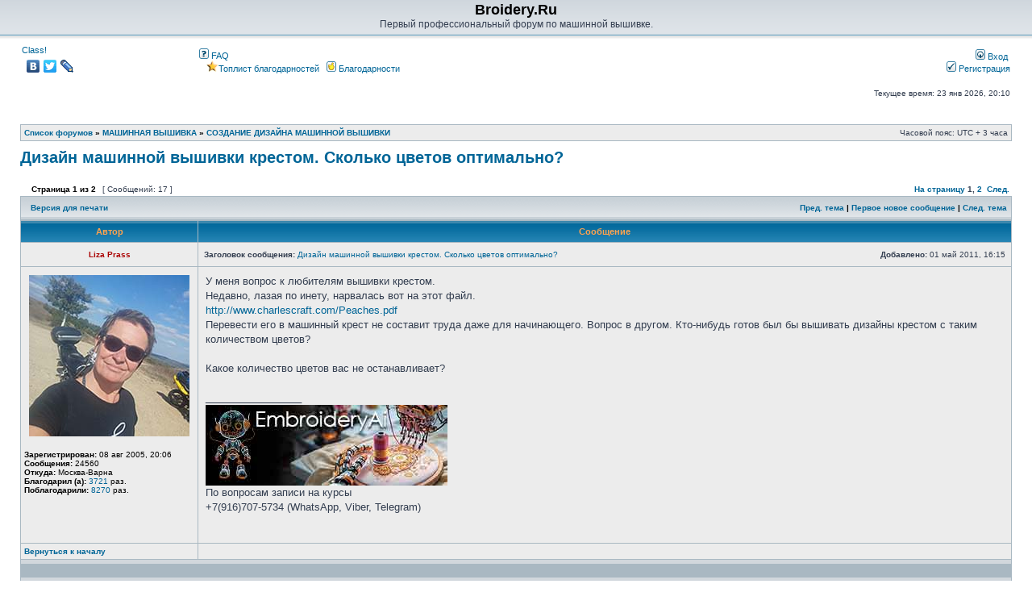

--- FILE ---
content_type: text/html; charset=UTF-8
request_url: http://www.broidery.ru/forum/viewtopic.php?t=11260&sid=9c5b14332eb06ac539d015ad73760088
body_size: 17703
content:
<!DOCTYPE html PUBLIC "-//W3C//DTD XHTML 1.0 Transitional//EN" "http://www.w3.org/TR/xhtml1/DTD/xhtml1-transitional.dtd">
<html xmlns="http://www.w3.org/1999/xhtml" dir="ltr" lang="ru" xml:lang="ru">
<head>

<meta http-equiv="content-type" content="text/html; charset=UTF-8" />
<meta http-equiv="content-language" content="ru" />
<meta http-equiv="content-style-type" content="text/css" />
<meta http-equiv="imagetoolbar" content="no" />
<meta name="resource-type" content="document" />
<meta name="distribution" content="global" />
<meta name="copyright" content="2000, 2002, 2005, 2007 phpBB Group, 2005-2013 Broidery.Ru" />
<meta name="description" content="Broidery.Ru - МАШИННАЯ ВЫШИВКА - СОЗДАНИЕ ДИЗАЙНА МАШИННОЙ ВЫШИВКИ - Просмотр темы - Дизайн машинной вышивки крестом. Сколько цветов оптимально?
<meta name="keywords" content="" />
<meta name="description" content="" />

<title>Broidery.Ru &bull; Просмотр темы - Дизайн машинной вышивки крестом. Сколько цветов оптимально? &laquo; Broidery.Ru</title>

<link rel="alternate" type="application/atom+xml" title="Канал - Broidery.Ru" href="http://www.broidery.ru/forum/feed.php" /><link rel="alternate" type="application/atom+xml" title="Канал - Форум - СОЗДАНИЕ ДИЗАЙНА МАШИННОЙ ВЫШИВКИ" href="http://www.broidery.ru/forum/feed.php?f=64" /><link rel="alternate" type="application/atom+xml" title="Канал - Тема - Дизайн машинной вышивки крестом. Сколько цветов оптимально?" href="http://www.broidery.ru/forum/feed.php?f=64&amp;t=11260" />

<link rel="stylesheet" href="./styles/broidery/theme/stylesheet.css" type="text/css" />

<script type="text/JavaScript">
// <![CDATA[
function getElement(iElementId)
{
   if (document.all) 
   {
      return document.all[iElementId];
   }
   if (document.getElementById)
   {
      return document.getElementById(iElementId);
   }
}

function toggleElement(oElement)
{
   if (oElement.style.display == "none")
   {
      oElement.style.display = "";
   }
   else
   {
      oElement.style.display = "none";
   }
}
// ]]>;
</script>

<script type="text/javascript">
// <![CDATA[


function popup(url, width, height, name)
{
	if (!name)
	{
		name = '_popup';
	}

	window.open(url.replace(/&amp;/g, '&'), name, 'height=' + height + ',resizable=yes,scrollbars=yes,width=' + width);
	return false;
}

function jumpto()
{
	var page = prompt('Введите номер страницы, на которую хотите перейти:', '1');
	var per_page = '15';
	var base_url = './viewtopic.php?f=64&amp;t=11260&amp;sid=de522d9476b2a9b3c2487f5dbc00efa7';

	if (page !== null && !isNaN(page) && page == Math.floor(page) && page > 0)
	{
		if (base_url.indexOf('?') == -1)
		{
			document.location.href = base_url + '?start=' + ((page - 1) * per_page);
		}
		else
		{
			document.location.href = base_url.replace(/&amp;/g, '&') + '&start=' + ((page - 1) * per_page);
		}
	}
}

/**
* Find a member
*/
function find_username(url)
{
	popup(url, 760, 570, '_usersearch');
	return false;
}

/**
* Mark/unmark checklist
* id = ID of parent container, name = name prefix, state = state [true/false]
*/
function marklist(id, name, state)
{
	var parent = document.getElementById(id);
	if (!parent)
	{
		eval('parent = document.' + id);
	}

	if (!parent)
	{
		return;
	}

	var rb = parent.getElementsByTagName('input');
	
	for (var r = 0; r < rb.length; r++)
	{
		if (rb[r].name.substr(0, name.length) == name)
		{
			rb[r].checked = state;
		}
	}
}



// ]]>
</script>
</head>
<body class="ltr">


<!--<script type="text/javascript" src="/iframe.js"></script>-->
<!--<script type="text/javascript">checkIFrame('http://broidery.ru/?page_id=3','forumurl');</script>-->


<a name="top"></a>

<div id="wrapheader">

	<div id="logodesc">
		<table width="100%" cellspacing="0">
		<tr>
			<td width="100%" align="center"><h1>Broidery.Ru</h1><span class="gen">Первый профессиональный форум по машинной вышивке.</span></td>
		</tr>
		</table>
	</div>

	<div id="menubar">
		<table width="100%" cellspacing="0">
		<tr>
			
			<td class="genmed">
				<a target="_blank" class="mrc__plugin_uber_like_button" href="http://connect.mail.ru/share" data-mrc-config="{'type' : 'small', 'caption-mm' : '1', 'caption-ok' : '1', 'counter' : 'true', 'nt' : '1'}">Class!</a>
				<script src="//cdn.connect.mail.ru/js/loader.js" type="text/javascript" charset="UTF-8"></script>
				<script type="text/javascript" src="//yandex.st/share/share.js" charset="utf-8"></script>
				<div class="yashare-auto-init" data-yashareL10n="ru" data-yashareType="none" data-yashareQuickServices="yaru,vkontakte,facebook,twitter,lj"></div>
			</td>
			
			<td class="genmed">
				<a href="./faq.php?sid=de522d9476b2a9b3c2487f5dbc00efa7"><img src="./styles/broidery/theme/images/icon_mini_faq.gif" width="12" height="13" alt="*" /> FAQ</a>
				
					<br/>
					&nbsp; &nbsp;<a href="./toplist.php?sid=de522d9476b2a9b3c2487f5dbc00efa7"><img src="./styles/broidery/theme/images/icon_mini_toplist.gif" width="15" height="14" alt="*" />Топлист благодарностей</a>&nbsp; &nbsp;<a href="./thankslist.php?sid=de522d9476b2a9b3c2487f5dbc00efa7"><img src="./styles/broidery/theme/images/icon_mini_thanks.gif" width="12" height="13" alt="*" /> Благодарности</a>
			</td>
			<td class="genmed" align="right">
				<a href="./ucp.php?mode=login&amp;sid=de522d9476b2a9b3c2487f5dbc00efa7"><img src="./styles/broidery/theme/images/icon_mini_login.gif" width="12" height="13" alt="*" /> Вход</a>&nbsp;
				<br/>
				 &nbsp;<a href="./ucp.php?mode=register&amp;sid=de522d9476b2a9b3c2487f5dbc00efa7"><img src="./styles/broidery/theme/images/icon_mini_register.gif" width="12" height="13" alt="*" /> Регистрация</a>
					
			</td>
		</tr>
		</table>
	</div>

	<div id="datebar">
		<table width="100%" cellspacing="0">
		<tr>
			<td class="gensmall"></td>
			<td class="gensmall" align="right">Текущее время: 23 янв 2026, 20:10<br /></td>
		</tr>
		</table>
	</div>

</div>

<div id="wrapcentre">

	

	<br style="clear: both;" />

	<table class="tablebg" width="100%" cellspacing="1" cellpadding="0" style="margin-top: 5px;">
	<tr>
		<td class="row1">
			<p class="breadcrumbs"><a href="./index.php?sid=de522d9476b2a9b3c2487f5dbc00efa7">Список форумов</a> &#187; <a href="./viewforum.php?f=137&amp;sid=de522d9476b2a9b3c2487f5dbc00efa7">МАШИННАЯ ВЫШИВКА</a> &#187; <a href="./viewforum.php?f=64&amp;sid=de522d9476b2a9b3c2487f5dbc00efa7">СОЗДАНИЕ ДИЗАЙНА МАШИННОЙ ВЫШИВКИ</a></p>
			<p class="datetime">Часовой пояс: UTC + 3 часа </p>
		</td>
	</tr>
	</table>

	<br />

<div id="pageheader">
	<h2><a class="titles" href="./viewtopic.php?f=64&amp;t=11260&amp;sid=de522d9476b2a9b3c2487f5dbc00efa7">Дизайн машинной вышивки крестом. Сколько цветов оптимально?</a></h2>


</div>

<br clear="all" /><br />

<div id="pagecontent">

	<table width="100%" cellspacing="1">
	<tr>
		<td align="left" valign="middle" nowrap="nowrap">
		<a href="./posting.php?mode=post&amp;f=64&amp;sid=de522d9476b2a9b3c2487f5dbc00efa7"></a>&nbsp;<a href="./posting.php?mode=reply&amp;f=64&amp;t=11260&amp;sid=de522d9476b2a9b3c2487f5dbc00efa7"></a>
		</td>
		
			<td class="nav" valign="middle" nowrap="nowrap">&nbsp;Страница <strong>1</strong> из <strong>2</strong><br /></td>
			<td class="gensmall" nowrap="nowrap">&nbsp;[ Сообщений: 17 ]&nbsp;</td>
			<td class="gensmall" width="100%" align="right" nowrap="nowrap"><b><a href="#" onclick="jumpto(); return false;" title="Перейти на страницу…">На страницу</a> <strong>1</strong><span class="page-sep">, </span><a href="./viewtopic.php?f=64&amp;t=11260&amp;sid=de522d9476b2a9b3c2487f5dbc00efa7&amp;start=15">2</a> &nbsp;<a href="./viewtopic.php?f=64&amp;t=11260&amp;sid=de522d9476b2a9b3c2487f5dbc00efa7&amp;start=15">След.</a></b></td>
		
	</tr>
	</table>

	<table class="tablebg" width="100%" cellspacing="1">
	<tr>
		<td class="cat">
			<table width="100%" cellspacing="0">
			<tr>
				<td class="nav" nowrap="nowrap">&nbsp;
				<a href="./viewtopic.php?f=64&amp;t=11260&amp;sid=de522d9476b2a9b3c2487f5dbc00efa7&amp;view=print" title="Версия для печати">Версия для печати</a>
				</td>
				<td class="nav" align="right" nowrap="nowrap"><a href="./viewtopic.php?f=64&amp;t=11260&amp;view=previous&amp;sid=de522d9476b2a9b3c2487f5dbc00efa7">Пред. тема</a> | <a href="./viewtopic.php?f=64&amp;t=11260&amp;view=unread&amp;sid=de522d9476b2a9b3c2487f5dbc00efa7#unread">Первое новое сообщение</a> | <a href="./viewtopic.php?f=64&amp;t=11260&amp;view=next&amp;sid=de522d9476b2a9b3c2487f5dbc00efa7">След. тема</a>&nbsp;</td>
			</tr>
			</table>
		</td>
	</tr>

	</table>


	<table class="tablebg" width="100%" cellspacing="1">
	
		<tr>
			<th>Автор</th>
			<th>Сообщение</th>
		</tr>
	<tr class="row1">

			<td align="center" valign="middle">
				<a name="unread"></a><a name="p173411"></a>
				<b class="postauthor" style="color: #AA0000">Liza Prass</b>
			</td>
			<td width="100%" height="25">
				<table width="100%" cellspacing="0">
				<tr>
				
					<td class="gensmall" width="100%"><div style="float: left;">&nbsp;<b>Заголовок сообщения:</b> <a href="#p173411">Дизайн машинной вышивки крестом. Сколько цветов оптимально?</a></div><div style="float: right;"><a href="./viewtopic.php?p=173411&amp;sid=de522d9476b2a9b3c2487f5dbc00efa7#p173411"></a><b>Добавлено:</b> 01 май 2011, 16:15&nbsp;</div></td>
				</tr>
				</table>
			</td>
		</tr>

		<tr class="row1">

			<td valign="top" class="profile">
				<table cellspacing="4" align="center" width="150">
			
				<tr>
					<td><img src="./download/file.php?avatar=2_1705788341.jpg" width="199" height="200" alt="Аватара пользователя" /></td>
				</tr>
			
				</table>

				<span class="postdetails">
					<br /><b>Зарегистрирован:</b> 08 авг 2005, 20:06<br /><b>Сообщения:</b> 24560<br /><b>Откуда:</b> Москва-Варна<br /><b>Благодарил&nbsp;(а):</b> <a href="./thankslist.php?mode=givens&amp;author_id=2&amp;give=true&amp;sid=de522d9476b2a9b3c2487f5dbc00efa7">3721</a> раз.<br /><b>Поблагодарили:</b> <a href="./thankslist.php?mode=givens&amp;author_id=2&amp;give=false&amp;sid=de522d9476b2a9b3c2487f5dbc00efa7">8270</a> раз.
				</span>

			</td>
			<td valign="top">
				<table width="100%" cellspacing="5">
				<tr>
					<td>
					

						<div class="postbody">У меня вопрос к любителям вышивки крестом. <br />Недавно, лазая по инету, нарвалась вот на этот файл. <br /><!-- m --><a class="postlink" href="http://www.charlescraft.com/Peaches.pdf">http://www.charlescraft.com/Peaches.pdf</a><!-- m --><br />Перевести его в машинный крест не составит труда даже для начинающего. Вопрос в другом. Кто-нибудь готов был бы вышивать дизайны крестом с таким количеством цветов? <br /><br />Какое количество цветов вас не останавливает?</div>

					
						<div class="postbody"><br />_________________<br /><a href="https://boosty.to/embroiderydesign" target="_blank" class="postlink"><img src="https://broidery.ru/wp-content/uploads/2025/01/100.jpg" alt="Изображение" style="max-width: 400px" /></a><br />По вопросам записи на курсы<br />+7(916)707-5734 (WhatsApp, Viber, Telegram)</div>
					<br clear="all" /><br />

						<table width="100%" cellspacing="0">
						<tr valign="middle">
							<td class="gensmall" align="right">
							
							</td>
						</tr>
						</table>
					</td>
				</tr>
				</table>
			</td>
		</tr>

		<tr class="row1">

			<td class="profile"><strong><a href="#wrapheader">Вернуться к началу</a></strong></td>
			<td><div class="gensmall" style="float: left;">&nbsp;<a href="./memberlist.php?mode=viewprofile&amp;u=2&amp;sid=de522d9476b2a9b3c2487f5dbc00efa7"></a> <a href="./ucp.php?i=pm&amp;mode=compose&amp;action=quotepost&amp;p=173411&amp;sid=de522d9476b2a9b3c2487f5dbc00efa7"></a> &nbsp;</div> <div class="gensmall" style="float: right;">&nbsp;</div></td>
	
		</tr>

	<tr>
		<td class="spacer" colspan="2" height="1"><img src="images/spacer.gif" alt="" width="1" height="1" /></td>
	</tr>

	<!-- Yandex.Direct -->
		<tr>
			<td colspan="2">
<script type="text/javascript">
//<![CDATA[
yandex_partner_id = 48354;
yandex_site_charset = 'utf-8';
yandex_ad_format = 'direct';
yandex_direct_limit = 4;
yandex_direct_type = 'horizontal';
yandex_direct_border_type = 'ad';
yandex_direct_bg_color = 'f0f0f0';
yandex_direct_border_color = 'e0e0e0';
document.write('<sc'+'ript type="text/javascript" src="http://an.yandex.ru/system/context.js"></sc'+'ript>');
//]]>
</script>
			<br/>
			</td>
		</tr>
<!-- Yandex.Direct -->
		<tr>
			<td class="spacer" colspan="2" height="1"><img src="images/spacer.gif" alt="" width="1" height="1" /></td>
		</tr>
	

	</table>

	<table class="tablebg" width="100%" cellspacing="1">
	<tr class="row2">

			<td align="center" valign="middle">
				<a name="p178244"></a>
				<b class="postauthor" style="color: #AA0000">Liza Prass</b>
			</td>
			<td width="100%" height="25">
				<table width="100%" cellspacing="0">
				<tr>
				
					<td class="gensmall" width="100%"><div style="float: left;">&nbsp;<b>Заголовок сообщения:</b> <a href="#p178244">Re: Дизайн машинной вышивки крестом. Сколько цветов оптималь</a></div><div style="float: right;"><a href="./viewtopic.php?p=178244&amp;sid=de522d9476b2a9b3c2487f5dbc00efa7#p178244"></a><b>Добавлено:</b> 09 июн 2011, 08:37&nbsp;</div></td>
				</tr>
				</table>
			</td>
		</tr>

		<tr class="row2">

			<td valign="top" class="profile">
				<table cellspacing="4" align="center" width="150">
			
				<tr>
					<td><img src="./download/file.php?avatar=2_1705788341.jpg" width="199" height="200" alt="Аватара пользователя" /></td>
				</tr>
			
				</table>

				<span class="postdetails">
					<br /><b>Зарегистрирован:</b> 08 авг 2005, 20:06<br /><b>Сообщения:</b> 24560<br /><b>Откуда:</b> Москва-Варна<br /><b>Благодарил&nbsp;(а):</b> <a href="./thankslist.php?mode=givens&amp;author_id=2&amp;give=true&amp;sid=de522d9476b2a9b3c2487f5dbc00efa7">3721</a> раз.<br /><b>Поблагодарили:</b> <a href="./thankslist.php?mode=givens&amp;author_id=2&amp;give=false&amp;sid=de522d9476b2a9b3c2487f5dbc00efa7">8270</a> раз.
				</span>

			</td>
			<td valign="top">
				<table width="100%" cellspacing="5">
				<tr>
					<td>
					

						<div class="postbody"><div class="quotetitle"><b>Цитата:</b></div><div class="quotecontent">Как правильно разложить вышивку крестом для машинной вышивки?</div><br /><br />Для начала необходимо определиться с программой в которой вы будете учиться работать. Среди известных и популярных программ по созданию дизайнов вышивки крестом особо выделяются Pattern Maker и Embird. <br /><br />Выбрав программу вам придется освоить основные приемы работы, а также разобраться с предварительной обработкой изображений в сторонних редакторах, например таких как Photoshop</div>

					
						<div class="postbody"><br />_________________<br /><a href="https://boosty.to/embroiderydesign" target="_blank" class="postlink"><img src="https://broidery.ru/wp-content/uploads/2025/01/100.jpg" alt="Изображение" style="max-width: 400px" /></a><br />По вопросам записи на курсы<br />+7(916)707-5734 (WhatsApp, Viber, Telegram)</div>
					<br clear="all" /><br />

						<table width="100%" cellspacing="0">
						<tr valign="middle">
							<td class="gensmall" align="right">
							
							</td>
						</tr>
						</table>
					</td>
				</tr>
				</table>
			</td>
		</tr>

		<tr class="row2">

			<td class="profile"><strong><a href="#wrapheader">Вернуться к началу</a></strong></td>
			<td><div class="gensmall" style="float: left;">&nbsp;<a href="./memberlist.php?mode=viewprofile&amp;u=2&amp;sid=de522d9476b2a9b3c2487f5dbc00efa7"></a> <a href="./ucp.php?i=pm&amp;mode=compose&amp;action=quotepost&amp;p=178244&amp;sid=de522d9476b2a9b3c2487f5dbc00efa7"></a> &nbsp;</div> <div class="gensmall" style="float: right;">&nbsp;</div></td>
	
		</tr>

	<tr>
		<td class="spacer" colspan="2" height="1"><img src="images/spacer.gif" alt="" width="1" height="1" /></td>
	</tr>

	

	</table>

	<table class="tablebg" width="100%" cellspacing="1">
	<tr class="row1">

			<td align="center" valign="middle">
				<a name="p178269"></a>
				<b class="postauthor">papatedy</b>
			</td>
			<td width="100%" height="25">
				<table width="100%" cellspacing="0">
				<tr>
				
					<td class="gensmall" width="100%"><div style="float: left;">&nbsp;<b>Заголовок сообщения:</b> <a href="#p178269">Re: Дизайн машинной вышивки крестом. Сколько цветов оптималь</a></div><div style="float: right;"><a href="./viewtopic.php?p=178269&amp;sid=de522d9476b2a9b3c2487f5dbc00efa7#p178269"></a><b>Добавлено:</b> 09 июн 2011, 11:43&nbsp;</div></td>
				</tr>
				</table>
			</td>
		</tr>

		<tr class="row1">

			<td valign="top" class="profile">
				<table cellspacing="4" align="center" width="150">
			
				<tr>
					<td><img src="./download/file.php?avatar=30_1430287582.jpg" width="124" height="150" alt="Аватара пользователя" /></td>
				</tr>
			
				</table>

				<span class="postdetails">
					<br /><b>Зарегистрирован:</b> 23 авг 2005, 15:58<br /><b>Сообщения:</b> 4962<br /><b>Откуда:</b> Кишинев<br /><b>Благодарил&nbsp;(а):</b> <a href="./thankslist.php?mode=givens&amp;author_id=30&amp;give=true&amp;sid=de522d9476b2a9b3c2487f5dbc00efa7">641</a> раз.<br /><b>Поблагодарили:</b> <a href="./thankslist.php?mode=givens&amp;author_id=30&amp;give=false&amp;sid=de522d9476b2a9b3c2487f5dbc00efa7">2320</a> раз.
				</span>

			</td>
			<td valign="top">
				<table width="100%" cellspacing="5">
				<tr>
					<td>
					

						<div class="postbody"><div class="quotetitle">LizaP писал(а):</div><div class="quotecontent">...Кто-нибудь готов был бы вышивать дизайны крестом с таким количеством цветов?  <img src="./images/smilies/icon_lol.gif" alt=":lol:" title="Laughing" />  <img src="./images/smilies/icon_lol.gif" alt=":lol:" title="Laughing" />  <img src="./images/smilies/icon_lol.gif" alt=":lol:" title="Laughing" /> <br /><br />Какое количество цветов вас не останавливает?</div><br /><br />30 цветов... 30 смен нитки...30 вдеваний в игольное ушко нитки....<br /><br />меня больше 6 цветов реально напрягает.. <br /><br />не давно 2 дня назад отшивал шевроны одним.... 8 цветов... так постоянная смена двух бобин доконала полностью...</div>

					
						<div class="postbody"><br />_________________<br />Дизайн-студия разрабатывает дизайны для машинной вышивки, логотипы, векторную отрисовку для связи пишите на почту <!-- e --><a href="mailto:papatedy@mail.ru">papatedy@mail.ru</a><!-- e --><br /><em>разработка лекал и технологии изготовления мягких игрушек и карнавальных костюмов на заказ</em></div>
					<br clear="all" /><br />

						<table width="100%" cellspacing="0">
						<tr valign="middle">
							<td class="gensmall" align="right">
							
							</td>
						</tr>
						</table>
					</td>
				</tr>
				</table>
			</td>
		</tr>

		<tr class="row1">

			<td class="profile"><strong><a href="#wrapheader">Вернуться к началу</a></strong></td>
			<td><div class="gensmall" style="float: left;">&nbsp;<a href="./memberlist.php?mode=viewprofile&amp;u=30&amp;sid=de522d9476b2a9b3c2487f5dbc00efa7"></a> <a href="./ucp.php?i=pm&amp;mode=compose&amp;action=quotepost&amp;p=178269&amp;sid=de522d9476b2a9b3c2487f5dbc00efa7"></a> &nbsp;</div> <div class="gensmall" style="float: right;">&nbsp;</div></td>
	
		</tr>

	<tr>
		<td class="spacer" colspan="2" height="1"><img src="images/spacer.gif" alt="" width="1" height="1" /></td>
	</tr>

	

	</table>

	<table class="tablebg" width="100%" cellspacing="1">
	<tr class="row2">

			<td align="center" valign="middle">
				<a name="p178348"></a>
				<b class="postauthor">Fura!</b>
			</td>
			<td width="100%" height="25">
				<table width="100%" cellspacing="0">
				<tr>
				
					<td class="gensmall" width="100%"><div style="float: left;">&nbsp;<b>Заголовок сообщения:</b> <a href="#p178348">Re: Дизайн машинной вышивки крестом. Сколько цветов оптималь</a></div><div style="float: right;"><a href="./viewtopic.php?p=178348&amp;sid=de522d9476b2a9b3c2487f5dbc00efa7#p178348"></a><b>Добавлено:</b> 09 июн 2011, 18:34&nbsp;</div></td>
				</tr>
				</table>
			</td>
		</tr>

		<tr class="row2">

			<td valign="top" class="profile">
				<table cellspacing="4" align="center" width="150">
			
				<tr>
					<td></td>
				</tr>
			
				</table>

				<span class="postdetails">
					<br /><b>Зарегистрирован:</b> 17 июн 2007, 15:37<br /><b>Сообщения:</b> 1655<br /><b>Откуда:</b> Ukraine<br /><b>Благодарил&nbsp;(а):</b> <a href="./thankslist.php?mode=givens&amp;author_id=3246&amp;give=true&amp;sid=de522d9476b2a9b3c2487f5dbc00efa7">75</a> раз.<br /><b>Поблагодарили:</b> <a href="./thankslist.php?mode=givens&amp;author_id=3246&amp;give=false&amp;sid=de522d9476b2a9b3c2487f5dbc00efa7">338</a> раз.
				</span>

			</td>
			<td valign="top">
				<table width="100%" cellspacing="5">
				<tr>
					<td>
					

						<div class="postbody">Я максимум, на сколько помню, вышивал 24 цвета. Больше так не хочу...<br />12 - не боле (именно столько у меня иголок)</div>

					
						<div class="postbody"><br />_________________<br />-</div>
					<br clear="all" /><br />

						<table width="100%" cellspacing="0">
						<tr valign="middle">
							<td class="gensmall" align="right">
							
							</td>
						</tr>
						</table>
					</td>
				</tr>
				</table>
			</td>
		</tr>

		<tr class="row2">

			<td class="profile"><strong><a href="#wrapheader">Вернуться к началу</a></strong></td>
			<td><div class="gensmall" style="float: left;">&nbsp;<a href="./memberlist.php?mode=viewprofile&amp;u=3246&amp;sid=de522d9476b2a9b3c2487f5dbc00efa7"></a> <a href="./ucp.php?i=pm&amp;mode=compose&amp;action=quotepost&amp;p=178348&amp;sid=de522d9476b2a9b3c2487f5dbc00efa7"></a> &nbsp;</div> <div class="gensmall" style="float: right;">&nbsp;</div></td>
	
		</tr>

	<tr>
		<td class="spacer" colspan="2" height="1"><img src="images/spacer.gif" alt="" width="1" height="1" /></td>
	</tr>

	

	</table>

	<table class="tablebg" width="100%" cellspacing="1">
	<tr class="row1">

			<td align="center" valign="middle">
				<a name="p178355"></a>
				<b class="postauthor" style="color: #00AA00">Iryna Lysytsia</b>
			</td>
			<td width="100%" height="25">
				<table width="100%" cellspacing="0">
				<tr>
				
					<td class="gensmall" width="100%"><div style="float: left;">&nbsp;<b>Заголовок сообщения:</b> <a href="#p178355">Re: Дизайн машинной вышивки крестом. Сколько цветов оптималь</a></div><div style="float: right;"><a href="./viewtopic.php?p=178355&amp;sid=de522d9476b2a9b3c2487f5dbc00efa7#p178355"></a><b>Добавлено:</b> 09 июн 2011, 21:06&nbsp;</div></td>
				</tr>
				</table>
			</td>
		</tr>

		<tr class="row1">

			<td valign="top" class="profile">
				<table cellspacing="4" align="center" width="150">
			
				<tr>
					<td class="postdetails">Консультант по оборудованию</td>
				</tr>
			
				<tr>
					<td><img src="./download/file.php?avatar=483_1518945680.jpg" width="100" height="100" alt="Аватара пользователя" /></td>
				</tr>
			
				</table>

				<span class="postdetails">
					<br /><b>Зарегистрирован:</b> 28 дек 2005, 17:24<br /><b>Сообщения:</b> 6068<br /><b>Откуда:</b> Италия<br /><b>Благодарил&nbsp;(а):</b> <a href="./thankslist.php?mode=givens&amp;author_id=483&amp;give=true&amp;sid=de522d9476b2a9b3c2487f5dbc00efa7">963</a> раз.<br /><b>Поблагодарили:</b> <a href="./thankslist.php?mode=givens&amp;author_id=483&amp;give=false&amp;sid=de522d9476b2a9b3c2487f5dbc00efa7">2310</a> раз.
				</span>

			</td>
			<td valign="top">
				<table width="100%" cellspacing="5">
				<tr>
					<td>
					

						<div class="postbody">39 дурела полностью, крестиковый дизайн. в итоге работы Ирины осталось 22 цвета 4 запяливания. Страшусь даже приниматся хотя все готово</div>

					
						<div class="postbody"><br />_________________<br />Просьба писать вопросы на форуме, ответы на них могут быть полезны и другим пользователям. <br /><a href="http://broidery.ru/?cat=676" target="_blank" class="postlink"><img src="http://broidery.ru/gallery/d/43108-1/0001.gif" alt="Изображение" style="max-width: 400px" /></a><br />Brother Innov-is 4000, Brother Innov-is 250 - в прошлом. Brother Innov-is Ie, Brother 7200 (пром. прямострочка), Brother 4234D, Brother 2340CV.</div>
					<br clear="all" /><br />

						<table width="100%" cellspacing="0">
						<tr valign="middle">
							<td class="gensmall" align="right">
							
							</td>
						</tr>
						</table>
					</td>
				</tr>
				</table>
			</td>
		</tr>

		<tr class="row1">

			<td class="profile"><strong><a href="#wrapheader">Вернуться к началу</a></strong></td>
			<td><div class="gensmall" style="float: left;">&nbsp;<a href="./memberlist.php?mode=viewprofile&amp;u=483&amp;sid=de522d9476b2a9b3c2487f5dbc00efa7"></a> <a href="./ucp.php?i=pm&amp;mode=compose&amp;action=quotepost&amp;p=178355&amp;sid=de522d9476b2a9b3c2487f5dbc00efa7"></a> &nbsp;</div> <div class="gensmall" style="float: right;">&nbsp;</div></td>
	
		</tr>

	<tr>
		<td class="spacer" colspan="2" height="1"><img src="images/spacer.gif" alt="" width="1" height="1" /></td>
	</tr>

	

	</table>

	<table class="tablebg" width="100%" cellspacing="1">
	<tr class="row2">

			<td align="center" valign="middle">
				<a name="p178366"></a>
				<b class="postauthor" style="color: #AA0000">Liza Prass</b>
			</td>
			<td width="100%" height="25">
				<table width="100%" cellspacing="0">
				<tr>
				
					<td class="gensmall" width="100%"><div style="float: left;">&nbsp;<b>Заголовок сообщения:</b> <a href="#p178366">Re: Дизайн машинной вышивки крестом. Сколько цветов оптималь</a></div><div style="float: right;"><a href="./viewtopic.php?p=178366&amp;sid=de522d9476b2a9b3c2487f5dbc00efa7#p178366"></a><b>Добавлено:</b> 09 июн 2011, 22:25&nbsp;</div></td>
				</tr>
				</table>
			</td>
		</tr>

		<tr class="row2">

			<td valign="top" class="profile">
				<table cellspacing="4" align="center" width="150">
			
				<tr>
					<td><img src="./download/file.php?avatar=2_1705788341.jpg" width="199" height="200" alt="Аватара пользователя" /></td>
				</tr>
			
				</table>

				<span class="postdetails">
					<br /><b>Зарегистрирован:</b> 08 авг 2005, 20:06<br /><b>Сообщения:</b> 24560<br /><b>Откуда:</b> Москва-Варна<br /><b>Благодарил&nbsp;(а):</b> <a href="./thankslist.php?mode=givens&amp;author_id=2&amp;give=true&amp;sid=de522d9476b2a9b3c2487f5dbc00efa7">3721</a> раз.<br /><b>Поблагодарили:</b> <a href="./thankslist.php?mode=givens&amp;author_id=2&amp;give=false&amp;sid=de522d9476b2a9b3c2487f5dbc00efa7">8270</a> раз.
				</span>

			</td>
			<td valign="top">
				<table width="100%" cellspacing="5">
				<tr>
					<td>
					

						<div class="postbody">Вот и меня пугает крестик картиночный по причине количества смен цвета... 12 это совсем критично, только если под пиво и с хорошей компанией...</div>

					
						<div class="postbody"><br />_________________<br /><a href="https://boosty.to/embroiderydesign" target="_blank" class="postlink"><img src="https://broidery.ru/wp-content/uploads/2025/01/100.jpg" alt="Изображение" style="max-width: 400px" /></a><br />По вопросам записи на курсы<br />+7(916)707-5734 (WhatsApp, Viber, Telegram)</div>
					<br clear="all" /><br />

						<table width="100%" cellspacing="0">
						<tr valign="middle">
							<td class="gensmall" align="right">
							
							</td>
						</tr>
						</table>
					</td>
				</tr>
				</table>
			</td>
		</tr>

		<tr class="row2">

			<td class="profile"><strong><a href="#wrapheader">Вернуться к началу</a></strong></td>
			<td><div class="gensmall" style="float: left;">&nbsp;<a href="./memberlist.php?mode=viewprofile&amp;u=2&amp;sid=de522d9476b2a9b3c2487f5dbc00efa7"></a> <a href="./ucp.php?i=pm&amp;mode=compose&amp;action=quotepost&amp;p=178366&amp;sid=de522d9476b2a9b3c2487f5dbc00efa7"></a> &nbsp;</div> <div class="gensmall" style="float: right;">&nbsp;</div></td>
	
		</tr>

	<tr>
		<td class="spacer" colspan="2" height="1"><img src="images/spacer.gif" alt="" width="1" height="1" /></td>
	</tr>

	

	</table>

	<table class="tablebg" width="100%" cellspacing="1">
	<tr class="row1">

			<td align="center" valign="middle">
				<a name="p178453"></a>
				<b class="postauthor">STRAZ</b>
			</td>
			<td width="100%" height="25">
				<table width="100%" cellspacing="0">
				<tr>
				
					<td class="gensmall" width="100%"><div style="float: left;">&nbsp;<b>Заголовок сообщения:</b> <a href="#p178453">Re: Дизайн машинной вышивки крестом. Сколько цветов оптималь</a></div><div style="float: right;"><a href="./viewtopic.php?p=178453&amp;sid=de522d9476b2a9b3c2487f5dbc00efa7#p178453"></a><b>Добавлено:</b> 10 июн 2011, 09:06&nbsp;</div></td>
				</tr>
				</table>
			</td>
		</tr>

		<tr class="row1">

			<td valign="top" class="profile">
				<table cellspacing="4" align="center" width="150">
			
				<tr>
					<td><img src="./download/file.php?avatar=459.jpg" width="140" height="99" alt="Аватара пользователя" /></td>
				</tr>
			
				</table>

				<span class="postdetails">
					<br /><b>Зарегистрирован:</b> 20 дек 2005, 15:13<br /><b>Сообщения:</b> 288<br /><b>Откуда:</b> Санкт-Петербург<br /><b>Благодарил&nbsp;(а):</b> <a href="./thankslist.php?mode=givens&amp;author_id=459&amp;give=true&amp;sid=de522d9476b2a9b3c2487f5dbc00efa7">219</a> раз.<br /><b>Поблагодарили:</b> <a href="./thankslist.php?mode=givens&amp;author_id=459&amp;give=false&amp;sid=de522d9476b2a9b3c2487f5dbc00efa7">20</a> раз.
				</span>

			</td>
			<td valign="top">
				<table width="100%" cellspacing="5">
				<tr>
					<td>
					

						<div class="postbody">я поэтому за картины и не берусь))) меня больше 10 напрягает и не в крестике))) даже под пиво)))</div>

					
						<div class="postbody"><br />_________________<br />Pfaff2144,Pfaff4852,оверлок Агат-Донлок54Д3 и нежно любимая Чайка-142М...где -то еще Радом был теперь еще и джаном350е<br /><a href="http://vkontakte.ru/club13074005" target="_blank" class="postlink">В контакте</a></div>
					<br clear="all" /><br />

						<table width="100%" cellspacing="0">
						<tr valign="middle">
							<td class="gensmall" align="right">
							
							</td>
						</tr>
						</table>
					</td>
				</tr>
				</table>
			</td>
		</tr>

		<tr class="row1">

			<td class="profile"><strong><a href="#wrapheader">Вернуться к началу</a></strong></td>
			<td><div class="gensmall" style="float: left;">&nbsp;<a href="./memberlist.php?mode=viewprofile&amp;u=459&amp;sid=de522d9476b2a9b3c2487f5dbc00efa7"></a> <a href="./ucp.php?i=pm&amp;mode=compose&amp;action=quotepost&amp;p=178453&amp;sid=de522d9476b2a9b3c2487f5dbc00efa7"></a> &nbsp;</div> <div class="gensmall" style="float: right;">&nbsp;</div></td>
	
		</tr>

	<tr>
		<td class="spacer" colspan="2" height="1"><img src="images/spacer.gif" alt="" width="1" height="1" /></td>
	</tr>

	

	</table>

	<table class="tablebg" width="100%" cellspacing="1">
	<tr class="row2">

			<td align="center" valign="middle">
				<a name="p178470"></a>
				<b class="postauthor" style="color: #AA0000">Liza Prass</b>
			</td>
			<td width="100%" height="25">
				<table width="100%" cellspacing="0">
				<tr>
				
					<td class="gensmall" width="100%"><div style="float: left;">&nbsp;<b>Заголовок сообщения:</b> <a href="#p178470">Re: Дизайн машинной вышивки крестом. Сколько цветов оптималь</a></div><div style="float: right;"><a href="./viewtopic.php?p=178470&amp;sid=de522d9476b2a9b3c2487f5dbc00efa7#p178470"></a><b>Добавлено:</b> 10 июн 2011, 13:00&nbsp;</div></td>
				</tr>
				</table>
			</td>
		</tr>

		<tr class="row2">

			<td valign="top" class="profile">
				<table cellspacing="4" align="center" width="150">
			
				<tr>
					<td><img src="./download/file.php?avatar=2_1705788341.jpg" width="199" height="200" alt="Аватара пользователя" /></td>
				</tr>
			
				</table>

				<span class="postdetails">
					<br /><b>Зарегистрирован:</b> 08 авг 2005, 20:06<br /><b>Сообщения:</b> 24560<br /><b>Откуда:</b> Москва-Варна<br /><b>Благодарил&nbsp;(а):</b> <a href="./thankslist.php?mode=givens&amp;author_id=2&amp;give=true&amp;sid=de522d9476b2a9b3c2487f5dbc00efa7">3721</a> раз.<br /><b>Поблагодарили:</b> <a href="./thankslist.php?mode=givens&amp;author_id=2&amp;give=false&amp;sid=de522d9476b2a9b3c2487f5dbc00efa7">8270</a> раз.
				</span>

			</td>
			<td valign="top">
				<table width="100%" cellspacing="5">
				<tr>
					<td>
					

						<div class="postbody">У меня подруга вышила 6!!! поварят по 10-12 цветов в гига-пяльцах. Фактически - 12 дизайнов. <br />Вот где усидчивость. И это я еще устраняла лишние цвета, чтобы не мучить человека. <br /><br />Я теряю любовь к вышивке крестом, просто картины на стену? Скукота-скукотища... в одежде вижу его только в вышиванках, применить бы его как-нибудь посимпатичнее...</div>

					
						<div class="postbody"><br />_________________<br /><a href="https://boosty.to/embroiderydesign" target="_blank" class="postlink"><img src="https://broidery.ru/wp-content/uploads/2025/01/100.jpg" alt="Изображение" style="max-width: 400px" /></a><br />По вопросам записи на курсы<br />+7(916)707-5734 (WhatsApp, Viber, Telegram)</div>
					<br clear="all" /><br />

						<table width="100%" cellspacing="0">
						<tr valign="middle">
							<td class="gensmall" align="right">
							
							</td>
						</tr>
						</table>
					</td>
				</tr>
				</table>
			</td>
		</tr>

		<tr class="row2">

			<td class="profile"><strong><a href="#wrapheader">Вернуться к началу</a></strong></td>
			<td><div class="gensmall" style="float: left;">&nbsp;<a href="./memberlist.php?mode=viewprofile&amp;u=2&amp;sid=de522d9476b2a9b3c2487f5dbc00efa7"></a> <a href="./ucp.php?i=pm&amp;mode=compose&amp;action=quotepost&amp;p=178470&amp;sid=de522d9476b2a9b3c2487f5dbc00efa7"></a> &nbsp;</div> <div class="gensmall" style="float: right;">&nbsp;</div></td>
	
		</tr>

	<tr>
		<td class="spacer" colspan="2" height="1"><img src="images/spacer.gif" alt="" width="1" height="1" /></td>
	</tr>

	

	</table>

	<table class="tablebg" width="100%" cellspacing="1">
	<tr class="row1">

			<td align="center" valign="middle">
				<a name="p178779"></a>
				<b class="postauthor">STRAZ</b>
			</td>
			<td width="100%" height="25">
				<table width="100%" cellspacing="0">
				<tr>
				
					<td class="gensmall" width="100%"><div style="float: left;">&nbsp;<b>Заголовок сообщения:</b> <a href="#p178779">Re: Дизайн машинной вышивки крестом. Сколько цветов оптималь</a></div><div style="float: right;"><a href="./viewtopic.php?p=178779&amp;sid=de522d9476b2a9b3c2487f5dbc00efa7#p178779"></a><b>Добавлено:</b> 11 июн 2011, 19:11&nbsp;</div></td>
				</tr>
				</table>
			</td>
		</tr>

		<tr class="row1">

			<td valign="top" class="profile">
				<table cellspacing="4" align="center" width="150">
			
				<tr>
					<td><img src="./download/file.php?avatar=459.jpg" width="140" height="99" alt="Аватара пользователя" /></td>
				</tr>
			
				</table>

				<span class="postdetails">
					<br /><b>Зарегистрирован:</b> 20 дек 2005, 15:13<br /><b>Сообщения:</b> 288<br /><b>Откуда:</b> Санкт-Петербург<br /><b>Благодарил&nbsp;(а):</b> <a href="./thankslist.php?mode=givens&amp;author_id=459&amp;give=true&amp;sid=de522d9476b2a9b3c2487f5dbc00efa7">219</a> раз.<br /><b>Поблагодарили:</b> <a href="./thankslist.php?mode=givens&amp;author_id=459&amp;give=false&amp;sid=de522d9476b2a9b3c2487f5dbc00efa7">20</a> раз.
				</span>

			</td>
			<td valign="top">
				<table width="100%" cellspacing="5">
				<tr>
					<td>
					

						<div class="postbody">В домашнем текстиле-подушки , к примеру...ещё на сумках применимо..</div>

					
						<div class="postbody"><br />_________________<br />Pfaff2144,Pfaff4852,оверлок Агат-Донлок54Д3 и нежно любимая Чайка-142М...где -то еще Радом был теперь еще и джаном350е<br /><a href="http://vkontakte.ru/club13074005" target="_blank" class="postlink">В контакте</a></div>
					<br clear="all" /><br />

						<table width="100%" cellspacing="0">
						<tr valign="middle">
							<td class="gensmall" align="right">
							
							</td>
						</tr>
						</table>
					</td>
				</tr>
				</table>
			</td>
		</tr>

		<tr class="row1">

			<td class="profile"><strong><a href="#wrapheader">Вернуться к началу</a></strong></td>
			<td><div class="gensmall" style="float: left;">&nbsp;<a href="./memberlist.php?mode=viewprofile&amp;u=459&amp;sid=de522d9476b2a9b3c2487f5dbc00efa7"></a> <a href="./ucp.php?i=pm&amp;mode=compose&amp;action=quotepost&amp;p=178779&amp;sid=de522d9476b2a9b3c2487f5dbc00efa7"></a> &nbsp;</div> <div class="gensmall" style="float: right;">&nbsp;</div></td>
	
		</tr>

	<tr>
		<td class="spacer" colspan="2" height="1"><img src="images/spacer.gif" alt="" width="1" height="1" /></td>
	</tr>

	

	</table>

	<table class="tablebg" width="100%" cellspacing="1">
	<tr class="row2">

			<td align="center" valign="middle">
				<a name="p185614"></a>
				<b class="postauthor">irina_b</b>
			</td>
			<td width="100%" height="25">
				<table width="100%" cellspacing="0">
				<tr>
				
					<td class="gensmall" width="100%"><div style="float: left;">&nbsp;<b>Заголовок сообщения:</b> <a href="#p185614">Re: Дизайн машинной вышивки крестом. Сколько цветов оптималь</a></div><div style="float: right;"><a href="./viewtopic.php?p=185614&amp;sid=de522d9476b2a9b3c2487f5dbc00efa7#p185614"></a><b>Добавлено:</b> 08 июл 2011, 00:43&nbsp;</div></td>
				</tr>
				</table>
			</td>
		</tr>

		<tr class="row2">

			<td valign="top" class="profile">
				<table cellspacing="4" align="center" width="150">
			
				<tr>
					<td><img src="./download/file.php?avatar=15_1312064543.gif" width="73" height="80" alt="Аватара пользователя" /></td>
				</tr>
			
				</table>

				<span class="postdetails">
					<br /><b>Зарегистрирован:</b> 23 авг 2005, 05:30<br /><b>Сообщения:</b> 2108<br /><b>Откуда:</b> Владивосток<br /><b>Благодарил&nbsp;(а):</b> <a href="./thankslist.php?mode=givens&amp;author_id=15&amp;give=true&amp;sid=de522d9476b2a9b3c2487f5dbc00efa7">44</a> раз.<br /><b>Поблагодарили:</b> <a href="./thankslist.php?mode=givens&amp;author_id=15&amp;give=false&amp;sid=de522d9476b2a9b3c2487f5dbc00efa7">4650</a> раз.
				</span>

			</td>
			<td valign="top">
				<table width="100%" cellspacing="5">
				<tr>
					<td>
					

						<div class="postbody">Меня тоже в принципе напрягает, если много смен катушек.<br />Но иногда приходится вышивать, сейчас вышиваю крестик со сменой цветов 27, стыковковать приходиться из 6 частей.<br />до 35 я еще возьмусь вышивать, свыше уже наверно нет.<br />для таких случаев я сделала приспособку сама <img src="./images/smilies/icon_biggrin.gif" alt=":D" title="Very Happy" /> <img src="./images/smilies/icon_lol.gif" alt=":lol:" title="Laughing" /> <br /><br />Взяла кусок фанеры замером 30х30, сходила в магазин строительных материалов.<br />Купила там заклепки ( применяются в заклепочном пистолете, для крепления двух слоев  материала типа стали или алюминия).<br />Разметила и насверлила в фанере сквозных отверстий, под диаметр заклепки (заклепку брала диаметром ф4).<br />Вставила в отверстия заклепки, под каждой заклепкой написала номер.<br />В эмбирде делаю как правило распечатку списка ниток Изакорд с номерами, подбираю по номерам цвет.<br />Если приходится стыковать картину, а такое чаще всего происходит при таком количестве смен ниток.<br />То распечатываю один общий лист списка ниток.<br />Затем распечатываю на каждый разделенный элемент и проверяю по номеру изакорда и ставлю номер места на котором стоит катушка, далее уже вышиваю и смотрю на лист списка ниток каждого элемента вышивки, потому как бывает, что не все цвета отдельного элемента стоят в листе, галочкой отмечаю вышитый номер и далее <img src="./images/smilies/icon_lol.gif" alt=":lol:" title="Laughing" /> <br />И устанавливаю катушки на штырьки в порядке очередности вышивки.<br />Далее  беру катушку по очереди и ставлю на вышивку, после вышивки ставлю катушку на место.<br />Точно так же вышивала картину Ирисы производителей БФС<br />Так что иногда приходится вышивать с большим количеством смены ниток если картина понравилась очень <img src="./images/smilies/icon_lol.gif" alt=":lol:" title="Laughing" /></div>

					
						<div class="postbody"><br />_________________<br />Принимаясь за дело, соберись с духом.</div>
					<br clear="all" /><br />

						<table width="100%" cellspacing="0">
						<tr valign="middle">
							<td class="gensmall" align="right">
							
							</td>
						</tr>
						</table>
					</td>
				</tr>
				</table>
			</td>
		</tr>

		<tr class="row2">

			<td class="profile"><strong><a href="#wrapheader">Вернуться к началу</a></strong></td>
			<td><div class="gensmall" style="float: left;">&nbsp;<a href="./memberlist.php?mode=viewprofile&amp;u=15&amp;sid=de522d9476b2a9b3c2487f5dbc00efa7"></a> <a href="./ucp.php?i=pm&amp;mode=compose&amp;action=quotepost&amp;p=185614&amp;sid=de522d9476b2a9b3c2487f5dbc00efa7"></a> &nbsp;</div> <div class="gensmall" style="float: right;">&nbsp;</div></td>
	
		</tr>

	<tr>
		<td class="spacer" colspan="2" height="1"><img src="images/spacer.gif" alt="" width="1" height="1" /></td>
	</tr>

	

	</table>

	<table class="tablebg" width="100%" cellspacing="1">
	<tr class="row1">

			<td align="center" valign="middle">
				<a name="p185627"></a>
				<b class="postauthor">LanaS</b>
			</td>
			<td width="100%" height="25">
				<table width="100%" cellspacing="0">
				<tr>
				
					<td class="gensmall" width="100%"><div style="float: left;">&nbsp;<b>Заголовок сообщения:</b> <a href="#p185627">Re: Дизайн машинной вышивки крестом. Сколько цветов оптималь</a></div><div style="float: right;"><a href="./viewtopic.php?p=185627&amp;sid=de522d9476b2a9b3c2487f5dbc00efa7#p185627"></a><b>Добавлено:</b> 08 июл 2011, 00:55&nbsp;</div></td>
				</tr>
				</table>
			</td>
		</tr>

		<tr class="row1">

			<td valign="top" class="profile">
				<table cellspacing="4" align="center" width="150">
			
				<tr>
					<td class="postdetails">Мастер по Жаккарду</td>
				</tr>
			
				<tr>
					<td><img src="./download/file.php?avatar=1072.jpg" width="76" height="95" alt="Аватара пользователя" /></td>
				</tr>
			
				</table>

				<span class="postdetails">
					<br /><b>Зарегистрирован:</b> 28 апр 2006, 21:26<br /><b>Сообщения:</b> 1650<br /><b>Откуда:</b> Севастополь<br /><b>Благодарил&nbsp;(а):</b> <a href="./thankslist.php?mode=givens&amp;author_id=1072&amp;give=true&amp;sid=de522d9476b2a9b3c2487f5dbc00efa7">915</a> раз.<br /><b>Поблагодарили:</b> <a href="./thankslist.php?mode=givens&amp;author_id=1072&amp;give=false&amp;sid=de522d9476b2a9b3c2487f5dbc00efa7">854</a> раз.
				</span>

			</td>
			<td valign="top">
				<table width="100%" cellspacing="5">
				<tr>
					<td>
					

						<div class="postbody">Ира, хотела что-то в ответ написать, но....У меня нет просто слов!!!! <img src="./images/smilies/icon_lol.gif" alt=":lol:" title="Laughing" /> <br />Вот это действительно вышивальщица-маньячка!!! <img src="./images/smilies/icon_biggrin.gif" alt=":D" title="Very Happy" /></div>

					
						<div class="postbody"><br />_________________<br /><span style="color: #0080BF">Светлана</span><br /><a href="http://broidery.ru/gallery/v/LanaS/" target="_blank" class="postlink">Мои работы</a><br />__________________________________<br /> TAJIMA NEO PLUS TEMX-C1501 ; Brother Innovis-4000D; Janome my Lock 134D;<br />Brother KH-940+KR-850;автомат каретка KG-95; линкер Singer DL 1000</div>
					<br clear="all" /><br />

						<table width="100%" cellspacing="0">
						<tr valign="middle">
							<td class="gensmall" align="right">
							
							</td>
						</tr>
						</table>
					</td>
				</tr>
				</table>
			</td>
		</tr>

		<tr class="row1">

			<td class="profile"><strong><a href="#wrapheader">Вернуться к началу</a></strong></td>
			<td><div class="gensmall" style="float: left;">&nbsp;<a href="./memberlist.php?mode=viewprofile&amp;u=1072&amp;sid=de522d9476b2a9b3c2487f5dbc00efa7"></a> <a href="./ucp.php?i=pm&amp;mode=compose&amp;action=quotepost&amp;p=185627&amp;sid=de522d9476b2a9b3c2487f5dbc00efa7"></a> &nbsp;</div> <div class="gensmall" style="float: right;">&nbsp;</div></td>
	
		</tr>

	<tr>
		<td class="spacer" colspan="2" height="1"><img src="images/spacer.gif" alt="" width="1" height="1" /></td>
	</tr>

	

	</table>

	<table class="tablebg" width="100%" cellspacing="1">
	<tr class="row2">

			<td align="center" valign="middle">
				<a name="p212626"></a>
				<b class="postauthor">симонянишна</b>
			</td>
			<td width="100%" height="25">
				<table width="100%" cellspacing="0">
				<tr>
				
					<td class="gensmall" width="100%"><div style="float: left;">&nbsp;<b>Заголовок сообщения:</b> <a href="#p212626">Re: Дизайн машинной вышивки крестом. Сколько цветов оптималь</a></div><div style="float: right;"><a href="./viewtopic.php?p=212626&amp;sid=de522d9476b2a9b3c2487f5dbc00efa7#p212626"></a><b>Добавлено:</b> 14 мар 2012, 15:52&nbsp;</div></td>
				</tr>
				</table>
			</td>
		</tr>

		<tr class="row2">

			<td valign="top" class="profile">
				<table cellspacing="4" align="center" width="150">
			
				<tr>
					<td></td>
				</tr>
			
				</table>

				<span class="postdetails">
					<br /><b>Зарегистрирован:</b> 11 мар 2012, 18:17<br /><b>Сообщения:</b> 13<br /><b>Откуда:</b> Красноярск<br /><b>Благодарил&nbsp;(а):</b> 0 раз.<br /><b>Поблагодарили:</b> 0 раз.
				</span>

			</td>
			<td valign="top">
				<table width="100%" cellspacing="5">
				<tr>
					<td>
					

						<div class="postbody">доброго времени суток всем))) Я два осиливаю только... но вопрос не в том, кто-нибудь переделывал дизайн из креста в гладь? а то машинный крест мне не очень, а вот гладью бы хорошо смотрелось)) кто что посоветует</div>

					
						<div class="postbody"><br />_________________<br /><em><span style="color: #BF0000">Учиться, учиться, учиться..... как завещал великий...</span></em></div>
					<br clear="all" /><br />

						<table width="100%" cellspacing="0">
						<tr valign="middle">
							<td class="gensmall" align="right">
							
							</td>
						</tr>
						</table>
					</td>
				</tr>
				</table>
			</td>
		</tr>

		<tr class="row2">

			<td class="profile"><strong><a href="#wrapheader">Вернуться к началу</a></strong></td>
			<td><div class="gensmall" style="float: left;">&nbsp;<a href="./memberlist.php?mode=viewprofile&amp;u=60584&amp;sid=de522d9476b2a9b3c2487f5dbc00efa7"></a> <a href="./ucp.php?i=pm&amp;mode=compose&amp;action=quotepost&amp;p=212626&amp;sid=de522d9476b2a9b3c2487f5dbc00efa7"></a> &nbsp;</div> <div class="gensmall" style="float: right;">&nbsp;</div></td>
	
		</tr>

	<tr>
		<td class="spacer" colspan="2" height="1"><img src="images/spacer.gif" alt="" width="1" height="1" /></td>
	</tr>

	

	</table>

	<table class="tablebg" width="100%" cellspacing="1">
	<tr class="row1">

			<td align="center" valign="middle">
				<a name="p212657"></a>
				<b class="postauthor" style="color: #AA0000">Liza Prass</b>
			</td>
			<td width="100%" height="25">
				<table width="100%" cellspacing="0">
				<tr>
				
					<td class="gensmall" width="100%"><div style="float: left;">&nbsp;<b>Заголовок сообщения:</b> <a href="#p212657">Re: Дизайн машинной вышивки крестом. Сколько цветов оптималь</a></div><div style="float: right;"><a href="./viewtopic.php?p=212657&amp;sid=de522d9476b2a9b3c2487f5dbc00efa7#p212657"></a><b>Добавлено:</b> 14 мар 2012, 22:45&nbsp;</div></td>
				</tr>
				</table>
			</td>
		</tr>

		<tr class="row1">

			<td valign="top" class="profile">
				<table cellspacing="4" align="center" width="150">
			
				<tr>
					<td><img src="./download/file.php?avatar=2_1705788341.jpg" width="199" height="200" alt="Аватара пользователя" /></td>
				</tr>
			
				</table>

				<span class="postdetails">
					<br /><b>Зарегистрирован:</b> 08 авг 2005, 20:06<br /><b>Сообщения:</b> 24560<br /><b>Откуда:</b> Москва-Варна<br /><b>Благодарил&nbsp;(а):</b> <a href="./thankslist.php?mode=givens&amp;author_id=2&amp;give=true&amp;sid=de522d9476b2a9b3c2487f5dbc00efa7">3721</a> раз.<br /><b>Поблагодарили:</b> <a href="./thankslist.php?mode=givens&amp;author_id=2&amp;give=false&amp;sid=de522d9476b2a9b3c2487f5dbc00efa7">8270</a> раз.
				</span>

			</td>
			<td valign="top">
				<table width="100%" cellspacing="5">
				<tr>
					<td>
					

						<div class="postbody">Взять программу и переделать. Это все что можно ответить на сообщение без картинки с примером. <img src="./images/smilies/icon_smile.gif" alt=":)" title="Smile" /><br />Машинный крест в руках профессионала очень даже красиво получается</div>

					
						<div class="postbody"><br />_________________<br /><a href="https://boosty.to/embroiderydesign" target="_blank" class="postlink"><img src="https://broidery.ru/wp-content/uploads/2025/01/100.jpg" alt="Изображение" style="max-width: 400px" /></a><br />По вопросам записи на курсы<br />+7(916)707-5734 (WhatsApp, Viber, Telegram)</div>
					<br clear="all" /><br />

						<table width="100%" cellspacing="0">
						<tr valign="middle">
							<td class="gensmall" align="right">
							
							</td>
						</tr>
						</table>
					</td>
				</tr>
				</table>
			</td>
		</tr>

		<tr class="row1">

			<td class="profile"><strong><a href="#wrapheader">Вернуться к началу</a></strong></td>
			<td><div class="gensmall" style="float: left;">&nbsp;<a href="./memberlist.php?mode=viewprofile&amp;u=2&amp;sid=de522d9476b2a9b3c2487f5dbc00efa7"></a> <a href="./ucp.php?i=pm&amp;mode=compose&amp;action=quotepost&amp;p=212657&amp;sid=de522d9476b2a9b3c2487f5dbc00efa7"></a> &nbsp;</div> <div class="gensmall" style="float: right;">&nbsp;</div></td>
	
		</tr>

	<tr>
		<td class="spacer" colspan="2" height="1"><img src="images/spacer.gif" alt="" width="1" height="1" /></td>
	</tr>

	

	</table>

	<table class="tablebg" width="100%" cellspacing="1">
	<tr class="row2">

			<td align="center" valign="middle">
				<a name="p212675"></a>
				<b class="postauthor">LanaS</b>
			</td>
			<td width="100%" height="25">
				<table width="100%" cellspacing="0">
				<tr>
				
					<td class="gensmall" width="100%"><div style="float: left;">&nbsp;<b>Заголовок сообщения:</b> <a href="#p212675">Re: Дизайн машинной вышивки крестом. Сколько цветов оптималь</a></div><div style="float: right;"><a href="./viewtopic.php?p=212675&amp;sid=de522d9476b2a9b3c2487f5dbc00efa7#p212675"></a><b>Добавлено:</b> 15 мар 2012, 03:13&nbsp;</div></td>
				</tr>
				</table>
			</td>
		</tr>

		<tr class="row2">

			<td valign="top" class="profile">
				<table cellspacing="4" align="center" width="150">
			
				<tr>
					<td class="postdetails">Мастер по Жаккарду</td>
				</tr>
			
				<tr>
					<td><img src="./download/file.php?avatar=1072.jpg" width="76" height="95" alt="Аватара пользователя" /></td>
				</tr>
			
				</table>

				<span class="postdetails">
					<br /><b>Зарегистрирован:</b> 28 апр 2006, 21:26<br /><b>Сообщения:</b> 1650<br /><b>Откуда:</b> Севастополь<br /><b>Благодарил&nbsp;(а):</b> <a href="./thankslist.php?mode=givens&amp;author_id=1072&amp;give=true&amp;sid=de522d9476b2a9b3c2487f5dbc00efa7">915</a> раз.<br /><b>Поблагодарили:</b> <a href="./thankslist.php?mode=givens&amp;author_id=1072&amp;give=false&amp;sid=de522d9476b2a9b3c2487f5dbc00efa7">854</a> раз.
				</span>

			</td>
			<td valign="top">
				<table width="100%" cellspacing="5">
				<tr>
					<td>
					

						<div class="postbody"><div class="quotetitle">симонянишна писал(а):</div><div class="quotecontent">доброго времени суток всем))) Я два осиливаю только... но вопрос не в том, кто-нибудь переделывал дизайн из креста в гладь? а то машинный крест мне не очень, а вот гладью бы хорошо смотрелось)) кто что посоветует</div><br /><br /><div class="quotetitle">LizaP писал(а):</div><div class="quotecontent">Взять программу и переделать. Это все что можно ответить на сообщение без картинки с примером. <img src="./images/smilies/icon_smile.gif" alt=":)" title="Smile" /> </div><br /><br />Пробовали! <img src="./images/smilies/icon_biggrin.gif" alt=":D" title="Very Happy" />  <br />Лиза права! Взять и сделать из креста гладь! Вот пример.Кажется всем известный дизайн!<br /><br /><a href="http://broidery.ru/gallery/v/LanaS/LanaS_003/3-blous.jpg.html" target="_blank" class="postlink"><img src="http://broidery.ru/gallery/d/31301-6/3-blous.jpg" alt="Изображение" style="max-width: 400px" /></a></div>

					
						<div class="postbody"><br />_________________<br /><span style="color: #0080BF">Светлана</span><br /><a href="http://broidery.ru/gallery/v/LanaS/" target="_blank" class="postlink">Мои работы</a><br />__________________________________<br /> TAJIMA NEO PLUS TEMX-C1501 ; Brother Innovis-4000D; Janome my Lock 134D;<br />Brother KH-940+KR-850;автомат каретка KG-95; линкер Singer DL 1000</div>
					<br clear="all" /><br />

						<table width="100%" cellspacing="0">
						<tr valign="middle">
							<td class="gensmall" align="right">
							
							</td>
						</tr>
						</table>
					</td>
				</tr>
				</table>
			</td>
		</tr>

		<tr class="row2">

			<td class="profile"><strong><a href="#wrapheader">Вернуться к началу</a></strong></td>
			<td><div class="gensmall" style="float: left;">&nbsp;<a href="./memberlist.php?mode=viewprofile&amp;u=1072&amp;sid=de522d9476b2a9b3c2487f5dbc00efa7"></a> <a href="./ucp.php?i=pm&amp;mode=compose&amp;action=quotepost&amp;p=212675&amp;sid=de522d9476b2a9b3c2487f5dbc00efa7"></a> &nbsp;</div> <div class="gensmall" style="float: right;">&nbsp;</div></td>
	
		</tr>

	<tr>
		<td class="spacer" colspan="2" height="1"><img src="images/spacer.gif" alt="" width="1" height="1" /></td>
	</tr>

	

	</table>

	<table class="tablebg" width="100%" cellspacing="1">
	<!-- Yandex.Direct -->
		<tr>
			<td colspan="2">
<script type="text/javascript">
//<![CDATA[
yandex_partner_id = 48354;
yandex_site_charset = 'utf-8';
yandex_ad_format = 'direct';
yandex_direct_limit = 4;
yandex_direct_type = 'horizontal';
yandex_direct_border_type = 'ad';
yandex_direct_bg_color = 'f0f0f0';
yandex_direct_border_color = 'e0e0e0';
document.write('<sc'+'ript type="text/javascript" src="http://an.yandex.ru/system/context.js"></sc'+'ript>');
//]]>
</script>
			<br/>
			</td>
		</tr>
<!-- Yandex.Direct -->
		<tr>
			<td class="spacer" colspan="2" height="1"><img src="images/spacer.gif" alt="" width="1" height="1" /></td>
		</tr>
	<tr class="row1">

			<td align="center" valign="middle">
				<a name="p212740"></a>
				<b class="postauthor" style="color: #AA0000">Liza Prass</b>
			</td>
			<td width="100%" height="25">
				<table width="100%" cellspacing="0">
				<tr>
				
					<td class="gensmall" width="100%"><div style="float: left;">&nbsp;<b>Заголовок сообщения:</b> <a href="#p212740">Re: Дизайн машинной вышивки крестом. Сколько цветов оптималь</a></div><div style="float: right;"><a href="./viewtopic.php?p=212740&amp;sid=de522d9476b2a9b3c2487f5dbc00efa7#p212740"></a><b>Добавлено:</b> 15 мар 2012, 13:10&nbsp;</div></td>
				</tr>
				</table>
			</td>
		</tr>

		<tr class="row1">

			<td valign="top" class="profile">
				<table cellspacing="4" align="center" width="150">
			
				<tr>
					<td><img src="./download/file.php?avatar=2_1705788341.jpg" width="199" height="200" alt="Аватара пользователя" /></td>
				</tr>
			
				</table>

				<span class="postdetails">
					<br /><b>Зарегистрирован:</b> 08 авг 2005, 20:06<br /><b>Сообщения:</b> 24560<br /><b>Откуда:</b> Москва-Варна<br /><b>Благодарил&nbsp;(а):</b> <a href="./thankslist.php?mode=givens&amp;author_id=2&amp;give=true&amp;sid=de522d9476b2a9b3c2487f5dbc00efa7">3721</a> раз.<br /><b>Поблагодарили:</b> <a href="./thankslist.php?mode=givens&amp;author_id=2&amp;give=false&amp;sid=de522d9476b2a9b3c2487f5dbc00efa7">8270</a> раз.
				</span>

			</td>
			<td valign="top">
				<table width="100%" cellspacing="5">
				<tr>
					<td>
					

						<div class="postbody">Света!!! Ну до чего очаровательная проба!!! Просто замечательно!</div>

					
						<div class="postbody"><br />_________________<br /><a href="https://boosty.to/embroiderydesign" target="_blank" class="postlink"><img src="https://broidery.ru/wp-content/uploads/2025/01/100.jpg" alt="Изображение" style="max-width: 400px" /></a><br />По вопросам записи на курсы<br />+7(916)707-5734 (WhatsApp, Viber, Telegram)</div>
					<br clear="all" /><br />

						<table width="100%" cellspacing="0">
						<tr valign="middle">
							<td class="gensmall" align="right">
							
							</td>
						</tr>
						</table>
					</td>
				</tr>
				</table>
			</td>
		</tr>

		<tr class="row1">

			<td class="profile"><strong><a href="#wrapheader">Вернуться к началу</a></strong></td>
			<td><div class="gensmall" style="float: left;">&nbsp;<a href="./memberlist.php?mode=viewprofile&amp;u=2&amp;sid=de522d9476b2a9b3c2487f5dbc00efa7"></a> <a href="./ucp.php?i=pm&amp;mode=compose&amp;action=quotepost&amp;p=212740&amp;sid=de522d9476b2a9b3c2487f5dbc00efa7"></a> &nbsp;</div> <div class="gensmall" style="float: right;">&nbsp;</div></td>
	
		</tr>

	<tr>
		<td class="spacer" colspan="2" height="1"><img src="images/spacer.gif" alt="" width="1" height="1" /></td>
	</tr>

	

	</table>

	<table width="100%" cellspacing="1" class="tablebg">
	<tr align="center">
		<td class="cat"><form name="viewtopic" method="post" action="./viewtopic.php?f=64&amp;t=11260&amp;sid=de522d9476b2a9b3c2487f5dbc00efa7"><span class="gensmall">Показать сообщения за:</span> <select name="st" id="st"><option value="0" selected="selected">Все сообщения</option><option value="1">1 день</option><option value="7">7 дней</option><option value="14">2 недели</option><option value="30">1 месяц</option><option value="90">3 месяца</option><option value="180">6 месяцев</option><option value="365">1 год</option></select>&nbsp;<span class="gensmall">Поле сортировки</span> <select name="sk" id="sk"><option value="a">Автор</option><option value="t" selected="selected">Время размещения</option><option value="s">Заголовок</option></select> <select name="sd" id="sd"><option value="a" selected="selected">по возрастанию</option><option value="d">по убыванию</option></select>&nbsp;<input class="btnlite" type="submit" value="Перейти" name="sort" /></form></td>
	</tr>
	</table>
	

	<table width="100%" cellspacing="1">
	<tr>
		<td align="left" valign="middle" nowrap="nowrap">
		<a href="./posting.php?mode=post&amp;f=64&amp;sid=de522d9476b2a9b3c2487f5dbc00efa7"></a>&nbsp;<a href="./posting.php?mode=reply&amp;f=64&amp;t=11260&amp;sid=de522d9476b2a9b3c2487f5dbc00efa7"></a>
		</td>
		
			<td class="nav" valign="middle" nowrap="nowrap">&nbsp;Страница <strong>1</strong> из <strong>2</strong><br /></td>
			<td class="gensmall" nowrap="nowrap">&nbsp;[ Сообщений: 17 ]&nbsp;</td>
			<td class="gensmall" width="100%" align="right" nowrap="nowrap"><b><a href="#" onclick="jumpto(); return false;" title="Перейти на страницу…">На страницу</a> <strong>1</strong><span class="page-sep">, </span><a href="./viewtopic.php?f=64&amp;t=11260&amp;sid=de522d9476b2a9b3c2487f5dbc00efa7&amp;start=15">2</a> &nbsp;<a href="./viewtopic.php?f=64&amp;t=11260&amp;sid=de522d9476b2a9b3c2487f5dbc00efa7&amp;start=15">След.</a></b></td>
		
	</tr>
	</table>

</div>

<div id="pagefooter"></div>

<br clear="all" />
<table class="tablebg" width="100%" cellspacing="1" cellpadding="0" style="margin-top: 5px;">
	<tr>
		<td class="row1">
			<p class="breadcrumbs"><a href="./index.php?sid=de522d9476b2a9b3c2487f5dbc00efa7">Список форумов</a> &#187; <a href="./viewforum.php?f=137&amp;sid=de522d9476b2a9b3c2487f5dbc00efa7">МАШИННАЯ ВЫШИВКА</a> &#187; <a href="./viewforum.php?f=64&amp;sid=de522d9476b2a9b3c2487f5dbc00efa7">СОЗДАНИЕ ДИЗАЙНА МАШИННОЙ ВЫШИВКИ</a></p>
			<p class="datetime">Часовой пояс: UTC + 3 часа </p>
		</td>
	</tr>
	</table>
	<br clear="all" />

	<table class="tablebg" width="100%" cellspacing="1">
	<tr>
		<td class="cat"><h4>Кто сейчас на конференции</h4></td>
	</tr>
	<tr>
		<td class="row1"><p class="gensmall">Сейчас этот форум просматривают: нет зарегистрированных пользователей и гости: 1</p></td>
	</tr>
	</table>


<br clear="all" />

<table width="100%" cellspacing="1">
<tr>
	<td width="40%" valign="top" nowrap="nowrap" align="left"></td>
	<td align="right" valign="top" nowrap="nowrap"><span class="gensmall">Вы <strong>не можете</strong> начинать темы<br />Вы <strong>не можете</strong> отвечать на сообщения<br />Вы <strong>не можете</strong> редактировать свои сообщения<br />Вы <strong>не можете</strong> удалять свои сообщения<br />Вы <strong>не можете</strong> добавлять вложения<br /></span></td>
</tr>
</table>

<br clear="all" />

<table width="100%" cellspacing="0">
<tr>
	<td></td>
	<td align="right"></td>
</tr>
</table>

<img src="./cron.php?cron_type=tidy_search&amp;sid=de522d9476b2a9b3c2487f5dbc00efa7" width="1" height="1" alt="cron" />
</div>

<div id="wrapfooter">
	
	<span class="copyright">Создано на основе <a href="http://www.phpbb.com/">phpBB</a>&reg; Forum Software &copy; phpBB Group
	<br /><a href='http://www.phpbbguru.net/'>Русская поддержка phpBB</a></span>
</div>

<br />

<div align="center">
	<div id="rambler_code"></div>
	<table border="0"><tr>
	<td><div id="mailru_image"></div></td>
	<td><div id="yandex_image"></div></td>
	<!--<td><div id="rambler_image"></div></td>-->
	</tr></table>
	<div id="yashare_script"></div>
	<div id="yandex_script"></div>
	<script src="/stat.js" type="text/javascript"></script>
</div>

</body>
</html>